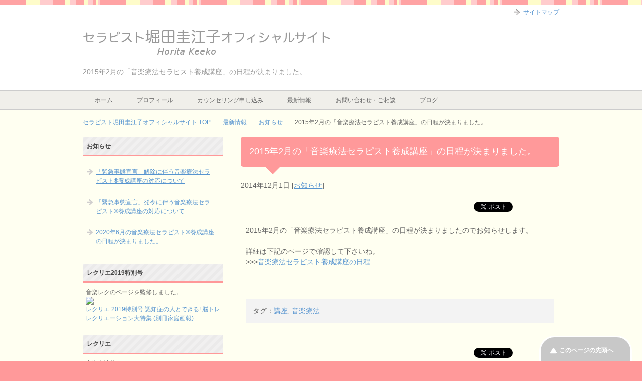

--- FILE ---
content_type: text/html; charset=UTF-8
request_url: https://www.egao-mt.com/whats-new/schedule-of-mt-training-course-in-february-2015/
body_size: 8423
content:
<!DOCTYPE html PUBLIC "-//W3C//DTD XHTML 1.0 Transitional//EN" "http://www.w3.org/TR/xhtml1/DTD/xhtml1-transitional.dtd">
<html xmlns="http://www.w3.org/1999/xhtml" dir="ltr" xml:lang="ja" lang="ja" xmlns:fb="http://www.facebook.com/2008/fbml">
<head>
<meta http-equiv="Content-Type" content="text/html; charset=UTF-8" />
<title>2015年2月の「音楽療法セラピスト養成講座」の日程が決まりました。 | セラピスト堀田圭江子オフィシャルサイト</title>
<meta name="viewport" content="width=device-width, initial-scale=1.0" />
<meta name="keywords" content="セラピスト、カウンセリング、セラピー、堀田圭江子,お知らせ,講座,音楽療法" />
<meta name="description" content="2015年2月の「音楽療法セラピスト養成講座」の日程が決まりましたのでお知らせします。 詳細は下記のページで確認して下さいね。 &gt;&gt;&gt;音楽療法セラピスト養成講座の日程 &nbsp;" />
<meta http-equiv="Content-Style-Type" content="text/css" />
<meta http-equiv="Content-Script-Type" content="text/javascript" />
<!--[if IE]><meta http-equiv="imagetoolbar" content="no" /><![endif]-->

<link rel="stylesheet" href="https://www.egao-mt.com/blog/wp-content/themes/keni62_wp_pretty_2203121911/common.css" type="text/css" media="all" />
<link rel="stylesheet" href="https://www.egao-mt.com/blog/wp-content/themes/keni62_wp_pretty_2203121911/layout.css" type="text/css" media="all" />
<link rel="stylesheet" href="https://www.egao-mt.com/blog/wp-content/themes/keni62_wp_pretty_2203121911/design.css" type="text/css" media="all" />
<link rel="stylesheet" href="https://www.egao-mt.com/blog/wp-content/themes/keni62_wp_pretty_2203121911/mobile.css" type="text/css" media="all" />
<link rel="stylesheet" href="https://www.egao-mt.com/blog/wp-content/themes/keni62_wp_pretty_2203121911/mobile_layout.css" type="text/css" media="all" />
<link rel="stylesheet" href="https://www.egao-mt.com/blog/wp-content/themes/keni62_wp_pretty_2203121911/advanced.css" type="text/css" media="all" />
<link rel="stylesheet" href="https://www.egao-mt.com/blog/wp-content/themes/keni62_wp_pretty_2203121911/print.css" type="text/css" media="print" />

<link rel="shortcut icon" type="image/x-icon" href="https://www.egao-mt.com/blog/wp-content/themes/keni62_wp_pretty_2203121911/favicon.ico" />
<link rel="apple-touch-icon" href="https://www.egao-mt.com/blog/wp-content/themes/keni62_wp_pretty_2203121911/images/home-icon.png" />
<link rel="alternate" type="application/atom+xml" title="セラピスト堀田圭江子オフィシャルサイト Atom Feed" href="https://www.egao-mt.com/feed/atom/" />
<meta name='robots' content='max-image-preview:large' />
<link rel="alternate" type="application/rss+xml" title="セラピスト堀田圭江子オフィシャルサイト &raquo; フィード" href="https://www.egao-mt.com/feed/" />
<link rel="alternate" type="application/rss+xml" title="セラピスト堀田圭江子オフィシャルサイト &raquo; コメントフィード" href="https://www.egao-mt.com/comments/feed/" />
<script type="text/javascript">
/* <![CDATA[ */
window._wpemojiSettings = {"baseUrl":"https:\/\/s.w.org\/images\/core\/emoji\/14.0.0\/72x72\/","ext":".png","svgUrl":"https:\/\/s.w.org\/images\/core\/emoji\/14.0.0\/svg\/","svgExt":".svg","source":{"concatemoji":"https:\/\/www.egao-mt.com\/blog\/wp-includes\/js\/wp-emoji-release.min.js?ver=6.4.7"}};
/*! This file is auto-generated */
!function(i,n){var o,s,e;function c(e){try{var t={supportTests:e,timestamp:(new Date).valueOf()};sessionStorage.setItem(o,JSON.stringify(t))}catch(e){}}function p(e,t,n){e.clearRect(0,0,e.canvas.width,e.canvas.height),e.fillText(t,0,0);var t=new Uint32Array(e.getImageData(0,0,e.canvas.width,e.canvas.height).data),r=(e.clearRect(0,0,e.canvas.width,e.canvas.height),e.fillText(n,0,0),new Uint32Array(e.getImageData(0,0,e.canvas.width,e.canvas.height).data));return t.every(function(e,t){return e===r[t]})}function u(e,t,n){switch(t){case"flag":return n(e,"\ud83c\udff3\ufe0f\u200d\u26a7\ufe0f","\ud83c\udff3\ufe0f\u200b\u26a7\ufe0f")?!1:!n(e,"\ud83c\uddfa\ud83c\uddf3","\ud83c\uddfa\u200b\ud83c\uddf3")&&!n(e,"\ud83c\udff4\udb40\udc67\udb40\udc62\udb40\udc65\udb40\udc6e\udb40\udc67\udb40\udc7f","\ud83c\udff4\u200b\udb40\udc67\u200b\udb40\udc62\u200b\udb40\udc65\u200b\udb40\udc6e\u200b\udb40\udc67\u200b\udb40\udc7f");case"emoji":return!n(e,"\ud83e\udef1\ud83c\udffb\u200d\ud83e\udef2\ud83c\udfff","\ud83e\udef1\ud83c\udffb\u200b\ud83e\udef2\ud83c\udfff")}return!1}function f(e,t,n){var r="undefined"!=typeof WorkerGlobalScope&&self instanceof WorkerGlobalScope?new OffscreenCanvas(300,150):i.createElement("canvas"),a=r.getContext("2d",{willReadFrequently:!0}),o=(a.textBaseline="top",a.font="600 32px Arial",{});return e.forEach(function(e){o[e]=t(a,e,n)}),o}function t(e){var t=i.createElement("script");t.src=e,t.defer=!0,i.head.appendChild(t)}"undefined"!=typeof Promise&&(o="wpEmojiSettingsSupports",s=["flag","emoji"],n.supports={everything:!0,everythingExceptFlag:!0},e=new Promise(function(e){i.addEventListener("DOMContentLoaded",e,{once:!0})}),new Promise(function(t){var n=function(){try{var e=JSON.parse(sessionStorage.getItem(o));if("object"==typeof e&&"number"==typeof e.timestamp&&(new Date).valueOf()<e.timestamp+604800&&"object"==typeof e.supportTests)return e.supportTests}catch(e){}return null}();if(!n){if("undefined"!=typeof Worker&&"undefined"!=typeof OffscreenCanvas&&"undefined"!=typeof URL&&URL.createObjectURL&&"undefined"!=typeof Blob)try{var e="postMessage("+f.toString()+"("+[JSON.stringify(s),u.toString(),p.toString()].join(",")+"));",r=new Blob([e],{type:"text/javascript"}),a=new Worker(URL.createObjectURL(r),{name:"wpTestEmojiSupports"});return void(a.onmessage=function(e){c(n=e.data),a.terminate(),t(n)})}catch(e){}c(n=f(s,u,p))}t(n)}).then(function(e){for(var t in e)n.supports[t]=e[t],n.supports.everything=n.supports.everything&&n.supports[t],"flag"!==t&&(n.supports.everythingExceptFlag=n.supports.everythingExceptFlag&&n.supports[t]);n.supports.everythingExceptFlag=n.supports.everythingExceptFlag&&!n.supports.flag,n.DOMReady=!1,n.readyCallback=function(){n.DOMReady=!0}}).then(function(){return e}).then(function(){var e;n.supports.everything||(n.readyCallback(),(e=n.source||{}).concatemoji?t(e.concatemoji):e.wpemoji&&e.twemoji&&(t(e.twemoji),t(e.wpemoji)))}))}((window,document),window._wpemojiSettings);
/* ]]> */
</script>
<style id='wp-emoji-styles-inline-css' type='text/css'>

	img.wp-smiley, img.emoji {
		display: inline !important;
		border: none !important;
		box-shadow: none !important;
		height: 1em !important;
		width: 1em !important;
		margin: 0 0.07em !important;
		vertical-align: -0.1em !important;
		background: none !important;
		padding: 0 !important;
	}
</style>
<link rel='stylesheet' id='wp-block-library-css' href='https://www.egao-mt.com/blog/wp-includes/css/dist/block-library/style.min.css?ver=6.4.7' type='text/css' media='all' />
<style id='classic-theme-styles-inline-css' type='text/css'>
/*! This file is auto-generated */
.wp-block-button__link{color:#fff;background-color:#32373c;border-radius:9999px;box-shadow:none;text-decoration:none;padding:calc(.667em + 2px) calc(1.333em + 2px);font-size:1.125em}.wp-block-file__button{background:#32373c;color:#fff;text-decoration:none}
</style>
<style id='global-styles-inline-css' type='text/css'>
body{--wp--preset--color--black: #000000;--wp--preset--color--cyan-bluish-gray: #abb8c3;--wp--preset--color--white: #ffffff;--wp--preset--color--pale-pink: #f78da7;--wp--preset--color--vivid-red: #cf2e2e;--wp--preset--color--luminous-vivid-orange: #ff6900;--wp--preset--color--luminous-vivid-amber: #fcb900;--wp--preset--color--light-green-cyan: #7bdcb5;--wp--preset--color--vivid-green-cyan: #00d084;--wp--preset--color--pale-cyan-blue: #8ed1fc;--wp--preset--color--vivid-cyan-blue: #0693e3;--wp--preset--color--vivid-purple: #9b51e0;--wp--preset--gradient--vivid-cyan-blue-to-vivid-purple: linear-gradient(135deg,rgba(6,147,227,1) 0%,rgb(155,81,224) 100%);--wp--preset--gradient--light-green-cyan-to-vivid-green-cyan: linear-gradient(135deg,rgb(122,220,180) 0%,rgb(0,208,130) 100%);--wp--preset--gradient--luminous-vivid-amber-to-luminous-vivid-orange: linear-gradient(135deg,rgba(252,185,0,1) 0%,rgba(255,105,0,1) 100%);--wp--preset--gradient--luminous-vivid-orange-to-vivid-red: linear-gradient(135deg,rgba(255,105,0,1) 0%,rgb(207,46,46) 100%);--wp--preset--gradient--very-light-gray-to-cyan-bluish-gray: linear-gradient(135deg,rgb(238,238,238) 0%,rgb(169,184,195) 100%);--wp--preset--gradient--cool-to-warm-spectrum: linear-gradient(135deg,rgb(74,234,220) 0%,rgb(151,120,209) 20%,rgb(207,42,186) 40%,rgb(238,44,130) 60%,rgb(251,105,98) 80%,rgb(254,248,76) 100%);--wp--preset--gradient--blush-light-purple: linear-gradient(135deg,rgb(255,206,236) 0%,rgb(152,150,240) 100%);--wp--preset--gradient--blush-bordeaux: linear-gradient(135deg,rgb(254,205,165) 0%,rgb(254,45,45) 50%,rgb(107,0,62) 100%);--wp--preset--gradient--luminous-dusk: linear-gradient(135deg,rgb(255,203,112) 0%,rgb(199,81,192) 50%,rgb(65,88,208) 100%);--wp--preset--gradient--pale-ocean: linear-gradient(135deg,rgb(255,245,203) 0%,rgb(182,227,212) 50%,rgb(51,167,181) 100%);--wp--preset--gradient--electric-grass: linear-gradient(135deg,rgb(202,248,128) 0%,rgb(113,206,126) 100%);--wp--preset--gradient--midnight: linear-gradient(135deg,rgb(2,3,129) 0%,rgb(40,116,252) 100%);--wp--preset--font-size--small: 13px;--wp--preset--font-size--medium: 20px;--wp--preset--font-size--large: 36px;--wp--preset--font-size--x-large: 42px;--wp--preset--spacing--20: 0.44rem;--wp--preset--spacing--30: 0.67rem;--wp--preset--spacing--40: 1rem;--wp--preset--spacing--50: 1.5rem;--wp--preset--spacing--60: 2.25rem;--wp--preset--spacing--70: 3.38rem;--wp--preset--spacing--80: 5.06rem;--wp--preset--shadow--natural: 6px 6px 9px rgba(0, 0, 0, 0.2);--wp--preset--shadow--deep: 12px 12px 50px rgba(0, 0, 0, 0.4);--wp--preset--shadow--sharp: 6px 6px 0px rgba(0, 0, 0, 0.2);--wp--preset--shadow--outlined: 6px 6px 0px -3px rgba(255, 255, 255, 1), 6px 6px rgba(0, 0, 0, 1);--wp--preset--shadow--crisp: 6px 6px 0px rgba(0, 0, 0, 1);}:where(.is-layout-flex){gap: 0.5em;}:where(.is-layout-grid){gap: 0.5em;}body .is-layout-flow > .alignleft{float: left;margin-inline-start: 0;margin-inline-end: 2em;}body .is-layout-flow > .alignright{float: right;margin-inline-start: 2em;margin-inline-end: 0;}body .is-layout-flow > .aligncenter{margin-left: auto !important;margin-right: auto !important;}body .is-layout-constrained > .alignleft{float: left;margin-inline-start: 0;margin-inline-end: 2em;}body .is-layout-constrained > .alignright{float: right;margin-inline-start: 2em;margin-inline-end: 0;}body .is-layout-constrained > .aligncenter{margin-left: auto !important;margin-right: auto !important;}body .is-layout-constrained > :where(:not(.alignleft):not(.alignright):not(.alignfull)){max-width: var(--wp--style--global--content-size);margin-left: auto !important;margin-right: auto !important;}body .is-layout-constrained > .alignwide{max-width: var(--wp--style--global--wide-size);}body .is-layout-flex{display: flex;}body .is-layout-flex{flex-wrap: wrap;align-items: center;}body .is-layout-flex > *{margin: 0;}body .is-layout-grid{display: grid;}body .is-layout-grid > *{margin: 0;}:where(.wp-block-columns.is-layout-flex){gap: 2em;}:where(.wp-block-columns.is-layout-grid){gap: 2em;}:where(.wp-block-post-template.is-layout-flex){gap: 1.25em;}:where(.wp-block-post-template.is-layout-grid){gap: 1.25em;}.has-black-color{color: var(--wp--preset--color--black) !important;}.has-cyan-bluish-gray-color{color: var(--wp--preset--color--cyan-bluish-gray) !important;}.has-white-color{color: var(--wp--preset--color--white) !important;}.has-pale-pink-color{color: var(--wp--preset--color--pale-pink) !important;}.has-vivid-red-color{color: var(--wp--preset--color--vivid-red) !important;}.has-luminous-vivid-orange-color{color: var(--wp--preset--color--luminous-vivid-orange) !important;}.has-luminous-vivid-amber-color{color: var(--wp--preset--color--luminous-vivid-amber) !important;}.has-light-green-cyan-color{color: var(--wp--preset--color--light-green-cyan) !important;}.has-vivid-green-cyan-color{color: var(--wp--preset--color--vivid-green-cyan) !important;}.has-pale-cyan-blue-color{color: var(--wp--preset--color--pale-cyan-blue) !important;}.has-vivid-cyan-blue-color{color: var(--wp--preset--color--vivid-cyan-blue) !important;}.has-vivid-purple-color{color: var(--wp--preset--color--vivid-purple) !important;}.has-black-background-color{background-color: var(--wp--preset--color--black) !important;}.has-cyan-bluish-gray-background-color{background-color: var(--wp--preset--color--cyan-bluish-gray) !important;}.has-white-background-color{background-color: var(--wp--preset--color--white) !important;}.has-pale-pink-background-color{background-color: var(--wp--preset--color--pale-pink) !important;}.has-vivid-red-background-color{background-color: var(--wp--preset--color--vivid-red) !important;}.has-luminous-vivid-orange-background-color{background-color: var(--wp--preset--color--luminous-vivid-orange) !important;}.has-luminous-vivid-amber-background-color{background-color: var(--wp--preset--color--luminous-vivid-amber) !important;}.has-light-green-cyan-background-color{background-color: var(--wp--preset--color--light-green-cyan) !important;}.has-vivid-green-cyan-background-color{background-color: var(--wp--preset--color--vivid-green-cyan) !important;}.has-pale-cyan-blue-background-color{background-color: var(--wp--preset--color--pale-cyan-blue) !important;}.has-vivid-cyan-blue-background-color{background-color: var(--wp--preset--color--vivid-cyan-blue) !important;}.has-vivid-purple-background-color{background-color: var(--wp--preset--color--vivid-purple) !important;}.has-black-border-color{border-color: var(--wp--preset--color--black) !important;}.has-cyan-bluish-gray-border-color{border-color: var(--wp--preset--color--cyan-bluish-gray) !important;}.has-white-border-color{border-color: var(--wp--preset--color--white) !important;}.has-pale-pink-border-color{border-color: var(--wp--preset--color--pale-pink) !important;}.has-vivid-red-border-color{border-color: var(--wp--preset--color--vivid-red) !important;}.has-luminous-vivid-orange-border-color{border-color: var(--wp--preset--color--luminous-vivid-orange) !important;}.has-luminous-vivid-amber-border-color{border-color: var(--wp--preset--color--luminous-vivid-amber) !important;}.has-light-green-cyan-border-color{border-color: var(--wp--preset--color--light-green-cyan) !important;}.has-vivid-green-cyan-border-color{border-color: var(--wp--preset--color--vivid-green-cyan) !important;}.has-pale-cyan-blue-border-color{border-color: var(--wp--preset--color--pale-cyan-blue) !important;}.has-vivid-cyan-blue-border-color{border-color: var(--wp--preset--color--vivid-cyan-blue) !important;}.has-vivid-purple-border-color{border-color: var(--wp--preset--color--vivid-purple) !important;}.has-vivid-cyan-blue-to-vivid-purple-gradient-background{background: var(--wp--preset--gradient--vivid-cyan-blue-to-vivid-purple) !important;}.has-light-green-cyan-to-vivid-green-cyan-gradient-background{background: var(--wp--preset--gradient--light-green-cyan-to-vivid-green-cyan) !important;}.has-luminous-vivid-amber-to-luminous-vivid-orange-gradient-background{background: var(--wp--preset--gradient--luminous-vivid-amber-to-luminous-vivid-orange) !important;}.has-luminous-vivid-orange-to-vivid-red-gradient-background{background: var(--wp--preset--gradient--luminous-vivid-orange-to-vivid-red) !important;}.has-very-light-gray-to-cyan-bluish-gray-gradient-background{background: var(--wp--preset--gradient--very-light-gray-to-cyan-bluish-gray) !important;}.has-cool-to-warm-spectrum-gradient-background{background: var(--wp--preset--gradient--cool-to-warm-spectrum) !important;}.has-blush-light-purple-gradient-background{background: var(--wp--preset--gradient--blush-light-purple) !important;}.has-blush-bordeaux-gradient-background{background: var(--wp--preset--gradient--blush-bordeaux) !important;}.has-luminous-dusk-gradient-background{background: var(--wp--preset--gradient--luminous-dusk) !important;}.has-pale-ocean-gradient-background{background: var(--wp--preset--gradient--pale-ocean) !important;}.has-electric-grass-gradient-background{background: var(--wp--preset--gradient--electric-grass) !important;}.has-midnight-gradient-background{background: var(--wp--preset--gradient--midnight) !important;}.has-small-font-size{font-size: var(--wp--preset--font-size--small) !important;}.has-medium-font-size{font-size: var(--wp--preset--font-size--medium) !important;}.has-large-font-size{font-size: var(--wp--preset--font-size--large) !important;}.has-x-large-font-size{font-size: var(--wp--preset--font-size--x-large) !important;}
.wp-block-navigation a:where(:not(.wp-element-button)){color: inherit;}
:where(.wp-block-post-template.is-layout-flex){gap: 1.25em;}:where(.wp-block-post-template.is-layout-grid){gap: 1.25em;}
:where(.wp-block-columns.is-layout-flex){gap: 2em;}:where(.wp-block-columns.is-layout-grid){gap: 2em;}
.wp-block-pullquote{font-size: 1.5em;line-height: 1.6;}
</style>
<link rel='stylesheet' id='taxopress-frontend-css-css' href='https://www.egao-mt.com/blog/wp-content/plugins/simple-tags/assets/frontend/css/frontend.css?ver=3.42.0' type='text/css' media='all' />
<script type="text/javascript" src="https://www.egao-mt.com/blog/wp-includes/js/jquery/jquery.min.js?ver=3.7.1" id="jquery-core-js"></script>
<script type="text/javascript" src="https://www.egao-mt.com/blog/wp-includes/js/jquery/jquery-migrate.min.js?ver=3.4.1" id="jquery-migrate-js"></script>
<script type="text/javascript" src="https://www.egao-mt.com/blog/wp-content/plugins/simple-tags/assets/frontend/js/frontend.js?ver=3.42.0" id="taxopress-frontend-js-js"></script>
<link rel="https://api.w.org/" href="https://www.egao-mt.com/wp-json/" /><link rel="alternate" type="application/json" href="https://www.egao-mt.com/wp-json/wp/v2/posts/454" /><link rel="EditURI" type="application/rsd+xml" title="RSD" href="https://www.egao-mt.com/blog/xmlrpc.php?rsd" />
<meta name="generator" content="WordPress 6.4.7" />
<link rel="canonical" href="https://www.egao-mt.com/whats-new/schedule-of-mt-training-course-in-february-2015/" />
<link rel='shortlink' href='https://www.egao-mt.com/?p=454' />
<link rel="alternate" type="application/json+oembed" href="https://www.egao-mt.com/wp-json/oembed/1.0/embed?url=https%3A%2F%2Fwww.egao-mt.com%2Fwhats-new%2Fschedule-of-mt-training-course-in-february-2015%2F" />
<link rel="alternate" type="text/xml+oembed" href="https://www.egao-mt.com/wp-json/oembed/1.0/embed?url=https%3A%2F%2Fwww.egao-mt.com%2Fwhats-new%2Fschedule-of-mt-training-course-in-february-2015%2F&#038;format=xml" />
<style type="text/css">a.st_tag, a.internal_tag, .st_tag, .internal_tag { text-decoration: underline !important; }</style></head>

<body class="post-template-default single single-post postid-454 single-format-standard col2r">

<div id="fb-root"></div>
<div id="container">


<!--▼ヘッダー-->
<div id="header">
<div id="header-in">

<div id="header-title">
<p class="header-logo"><a href="https://www.egao-mt.com"><img src="https://www.egao-mt.com/blog/wp-content/themes/keni62_wp_pretty_2203121911/images/logo.gif" alt="2015年2月の「音楽療法セラピスト養成講座」の日程が決まりました。 | セラピスト堀田圭江子オフィシャルサイト" /></a></p>


<h1>2015年2月の「音楽療法セラピスト養成講座」の日程が決まりました。</h1>
</div>

<div id="header-text">
<p></p>
</div>

</div>
</div>
<!--▲ヘッダー-->


<!--▼グローバルナビ-->
<div id="global-nav">
<dl id="global-nav-in">
<dt class="btn-gnav">メニュー</dt>
<dd class="menu-wrap">
<ul id="menu" class="menu">
<li id="menu-item-10" class="first menu-item menu-item-type-post_type menu-item-object-page menu-item-home menu-item-10"><a href="https://www.egao-mt.com/">ホーム</a></li>
<li id="menu-item-9" class="menu-item menu-item-type-post_type menu-item-object-page menu-item-9"><a href="https://www.egao-mt.com/profile/">プロフィール</a></li>
<li id="menu-item-235" class="menu-item menu-item-type-post_type menu-item-object-page menu-item-235"><a href="https://www.egao-mt.com/counseling/">カウンセリング申し込み</a></li>
<li id="menu-item-271" class="menu-item menu-item-type-post_type menu-item-object-page current_page_parent menu-item-271"><a href="https://www.egao-mt.com/news/">最新情報</a></li>
<li id="menu-item-240" class="menu-item menu-item-type-post_type menu-item-object-page menu-item-240"><a href="https://www.egao-mt.com/inquiry/">お問い合わせ・ご相談</a></li>
<li id="menu-item-477" class="menu-item menu-item-type-custom menu-item-object-custom menu-item-477"><a href="http://www.horitakeeko.com/">ブログ</a></li>
</ul>
</dd>
</dl>
</div>
<!--▲グローバルナビ-->


<!--main-->
<div id="main">
<!--main-in-->
<div id="main-in">

<!--▼パン屑ナビ-->
<div id="breadcrumbs">
<ol>
        <nav class="breadcrumbs">
            <ol class="breadcrumbs-in" itemscope itemtype="http://schema.org/BreadcrumbList">
				<li class="bcl-first" itemprop="itemListElement" itemscope itemtype="http://schema.org/ListItem">
	<a itemprop="item" href="https://www.egao-mt.com"><span itemprop="name">セラピスト堀田圭江子オフィシャルサイト</span> TOP</a>
	<meta itemprop="position" content="1" />
</li>
<li itemprop="itemListElement" itemscope itemtype="http://schema.org/ListItem">
	<a itemprop="item" href="https://www.egao-mt.com/news/"><span itemprop="name">最新情報</span></a>
	<meta itemprop="position" content="2" />
</li>
<li itemprop="itemListElement" itemscope itemtype="http://schema.org/ListItem">
	<a itemprop="item" href="https://www.egao-mt.com/category/whats-new/"><span itemprop="name">お知らせ</span></a>
	<meta itemprop="position" content="3" />
</li>
<li class="bcl-last">2015年2月の「音楽療法セラピスト養成講座」の日程が決まりました。</li>
            </ol>
        </nav>
		</ol>
</div>
<!--▲パン屑ナビ-->

<!--▽メイン＆サブ-->
<div id="main-and-sub">

<!--▽メインコンテンツ-->
<div id="main-contents">



<div class="post">
<h2 class="post-title" itemprop="headline">2015年2月の「音楽療法セラピスト養成講座」の日程が決まりました。</h2>
<p class="post-meta"><span class="post-data">2014年12月1日</span> [<span class="post-cat"><a href="https://www.egao-mt.com/category/whats-new/" rel="category tag">お知らせ</a></span>]</p>
<ul class="sb m20-b">
<li class="sb-tweet"></li>
<li class="sb-hatebu"></li>
<li class="sb-fb-like"></li>
</ul>
<div class="contents clearfix">

	<div class="article">
	<!--本文-->
	<p>2015年2月の「音楽療法セラピスト養成講座」の日程が決まりましたのでお知らせします。</p>
<p>詳細は下記のページで確認して下さいね。<br /> &gt;&gt;&gt;<a title="音楽療法セラピスト養成講座の詳細はココをクリックして下さい" href="https://www.horitamt.com/mtkouza/" target="_blank">音楽療法セラピスト養成講座の日程</a></p>
<p>&nbsp;</p>
	<!--/本文-->
	</div>
	<!--/article-->

	
		<div class="post-tag">
	<p>タグ：<a href="https://www.egao-mt.com/tag/course/" rel="tag">講座</a>, <a href="https://www.egao-mt.com/tag/music-therapy/" rel="tag">音楽療法</a></p>
	</div>
	
</div>

<ul class="sb m20-b">
<li class="sb-tweet"></li>
<li class="sb-hatebu"></li>
<li class="sb-fb-like"></li>
</ul>
</div>
<!--/post-->

<!--comme
nt-->
<div class="contents">

<!-- You can start editing here. -->


			<!-- If comments are closed. -->
		<p class="nocomments">コメントは受け付けていません。</p>

	
</div>
<!--/comment-->




</div>
<!--△メインコンテンツ-->


<!--▽サブコンテンツ-->
<!--△サブコンテンツ-->


</div>
<!--△メイン＆サブ-->


<!--▼サイドバー-->
	<div id="sidebar" class="sub-column">
	<div class="sidebar-btn">サイドバー</div>
	<div id="sidebar-in">

		<div id="recent-posts-3" class="contents widget-conts widget_recent_entries">
		<h3>お知らせ</h3>
		<ul>
											<li>
					<a href="https://www.egao-mt.com/whats-new/canceled-emergency-declaration/">「緊急事態宣言」解除に伴う音楽療法セラピスト&reg;養成講座の対応について</a>
									</li>
											<li>
					<a href="https://www.egao-mt.com/whats-new/response-to-emergency-declaration/">「緊急事態宣言」発令に伴う音楽療法セラピスト&reg;養成講座の対応について</a>
									</li>
											<li>
					<a href="https://www.egao-mt.com/whats-new/chedule-of-mt-training-course-in-june-2020/">2020年6月の音楽療法セラピスト&reg;養成講座の日程が決まりました。</a>
									</li>
					</ul>

		</div><div id="custom_html-3" class="widget_text contents widget-conts widget_custom_html"><h3>レクリエ2019特別号</h3><div class="textwidget custom-html-widget">音楽レクのページを監修しました。

<p><a target="_blank" href="https://www.amazon.co.jp/gp/product/4418191313/ref=as_li_tl?ie=UTF8&camp=247&creative=1211&creativeASIN=4418191313&linkCode=as2&tag=blila-22&linkId=913db68770e9effe69a7b0ac284c8e8f" rel="noopener"><img border="0" src="//ws-fe.amazon-adsystem.com/widgets/q?_encoding=UTF8&MarketPlace=JP&ASIN=4418191313&ServiceVersion=20070822&ID=AsinImage&WS=1&Format=_SL250_&tag=blila-22" ></a><img src="//ir-jp.amazon-adsystem.com/e/ir?t=blila-22&l=am2&o=9&a=4418191313" width="1" height="1" border="0" alt="" style="border:none !important; margin:0px !important;" /></p>


<p><a target="_blank" href="https://www.amazon.co.jp/gp/product/4418191313/ref=as_li_tl?ie=UTF8&camp=247&creative=1211&creativeASIN=4418191313&linkCode=as2&tag=blila-22&linkId=20db0e0164da23f1afce835d8a0df2a0" rel="noopener">レクリエ 2019特別号 認知症の人とできる! 脳トレレクリエーション大特集 (別冊家庭画報)</a><img src="//ir-jp.amazon-adsystem.com/e/ir?t=blila-22&l=am2&o=9&a=4418191313" width="1" height="1" border="0" alt="" style="border:none !important; margin:0px !important;" /></p></div></div><div id="custom_html-2" class="widget_text contents widget-conts widget_custom_html"><h3>レクリエ</h3><div class="textwidget custom-html-widget">音楽療法的レクリエーションのコーナー<br />「みんなの音楽」を監修させていただきました。
<p><a target="_blank" href="https://www.amazon.co.jp/gp/product/4418151389/ref=as_li_tl?ie=UTF8&camp=247&creative=1211&creativeASIN=4418151389&linkCode=as2&tag=blila-22&linkId=78ed12a58f8b6947cb10431410600b85" rel="noopener"><img border="0" src="//ws-fe.amazon-adsystem.com/widgets/q?_encoding=UTF8&MarketPlace=JP&ASIN=4418151389&ServiceVersion=20070822&ID=AsinImage&WS=1&Format=_SL250_&tag=blila-22" ></a><img src="//ir-jp.amazon-adsystem.com/e/ir?t=blila-22&l=am2&o=9&a=4418151389" width="1" height="1" border="0" alt="" style="border:none !important; margin:0px !important;" />
</p>


<p><a target="_blank" href="https://www.amazon.co.jp/gp/product/4418151389/ref=as_li_tl?ie=UTF8&camp=247&creative=1211&creativeASIN=4418151389&linkCode=as2&tag=blila-22&linkId=f6a26022b19a8197c44639df9ea2d138" rel="noopener">レクリエ2016-1・2月 制作・ゲーム・運動 介護の現場で役立ちます (別冊家庭画報)</a><img src="//ir-jp.amazon-adsystem.com/e/ir?t=blila-22&l=am2&o=9&a=4418151389" width="1" height="1" border="0" alt="" style="border:none !important; margin:0px !important;" />
</p>
</div></div><div id="linkcat-16" class="contents widget-conts widget_links"><h3>堀田圭江子関連サイト</h3>
	<ul class='xoxo blogroll'>
<li><a href="https://horitamt.com" rel="me noopener" title="音楽療法のことなら何でもわかるブログ" target="_blank">音楽療法講座</a></li>
<li><a href="https://horitamt.com/mtkouza" rel="me noopener" target="_blank">音楽療法セラピスト養成講座</a></li>
<li><a href="https://www.horitakeeko.com" rel="me noopener" target="_blank">堀田圭江子オフィシャルブログ</a></li>

	</ul>
</div>
<div id="search-2" class="contents widget-conts widget_search"><form role="search" method="get" id="searchform" action="https://www.egao-mt.com/">
	<dl class="search-box">
		<dt><input type="text" class="search" value="" name="s" id="s" /></dt>
		<dd><input type="submit" id="searchsubmit" value="検索" /></dd>
	</dl>
</form></div></div>
</div>
<!--▲サイドバー-->




</div>
<!--/main-in-->

</div>
<!--/main-->


<!--▼フッター-->
<div id="footer">
<div id="footer-in">


<!--アドレスエリア-->
<div class="area01">
<h3>アドレス</h3>
<div class="access">
<div class="area01-freebox">
株式会社　BLILA<br />
〒242-0003<br />
神奈川県大和市林間2-6-1-502<br />
電話番号：046-208-7012</div>
</div>
</div>
<!--/アドレスエリア-->


<!--フッターメニュー-->
<div class="area02">
<h3>メニュー</h3>
<div class="footer-menu">
<div class="menu-footer-menu01-container"><ul id="menu-footer-menu01" class="menu"><li id="menu-item-31" class="menu-item menu-item-type-post_type menu-item-object-page menu-item-home menu-item-31"><a href="https://www.egao-mt.com/">ホーム</a></li>
<li id="menu-item-32" class="menu-item menu-item-type-post_type menu-item-object-page menu-item-32"><a href="https://www.egao-mt.com/profile/">プロフィール</a></li>
<li id="menu-item-237" class="menu-item menu-item-type-post_type menu-item-object-page menu-item-237"><a href="https://www.egao-mt.com/counseling/">カウンセリング申し込み</a></li>
<li id="menu-item-273" class="menu-item menu-item-type-post_type menu-item-object-page current_page_parent menu-item-273"><a href="https://www.egao-mt.com/news/">最新情報</a></li>
<li id="menu-item-312" class="menu-item menu-item-type-post_type menu-item-object-page menu-item-312"><a href="https://www.egao-mt.com/inquiry/">お問い合わせ・ご相談</a></li>
<li id="menu-item-238" class="menu-item menu-item-type-post_type menu-item-object-page menu-item-238"><a href="https://www.egao-mt.com/privacy/">プライバシー・ポリシー</a></li>
<li id="menu-item-239" class="menu-item menu-item-type-post_type menu-item-object-page menu-item-239"><a href="https://www.egao-mt.com/company/">会社概要</a></li>
</ul></div><div class="menu-footer-menu02-container"><ul id="menu-footer-menu02" class="menu"><li id="menu-item-35" class="menu-item menu-item-type-custom menu-item-object-custom menu-item-35"><a href="http://www.horitamt.com">音楽療法講座</a></li>
<li id="menu-item-36" class="menu-item menu-item-type-custom menu-item-object-custom menu-item-36"><a href="http://www.horitamt.com/mtkouza">音楽療法セラピスト養成講座</a></li>
<li id="menu-item-37" class="menu-item menu-item-type-custom menu-item-object-custom menu-item-37"><a href="http://www.horitakeeko.com">堀田圭江子オフィシャルブログ</a></li>
</ul></div></div>
</div>
<!--/フッターメニュー-->


</div>

</div>
<!--▲フッター-->


<!--▼トップメニュー-->
<div id="top">
<div id="top-in">

<ul id="top-menu">
<li><a href="https://www.egao-mt.com/sitemaps/">サイトマップ</a></li>
</ul>

</div>
</div>
<!--▲トップメニュー-->


<!--コピーライト-->
<div class="copyright">
<p><small>Copyright (C) 2026 セラピスト堀田圭江子オフィシャルサイト <span>All Rights Reserved.</span></small></p>
</div>
<!--/コピーライト-->


</div>
<!--▼ページの先頭へ戻る-->
<p class="page-top"><a href="#container">このページの先頭へ</a></p>
<!--▲ページの先頭へ戻る-->


<script type="text/javascript" src="https://www.egao-mt.com/blog/wp-content/themes/keni62_wp_pretty_2203121911/js/utility.js?ver=6.4.7" id="my-utility-js"></script>
<script type="text/javascript" src="https://www.egao-mt.com/blog/wp-content/themes/keni62_wp_pretty_2203121911/js/socialButton.js?ver=6.4.7" id="my-social-js"></script>


</body>
</html>